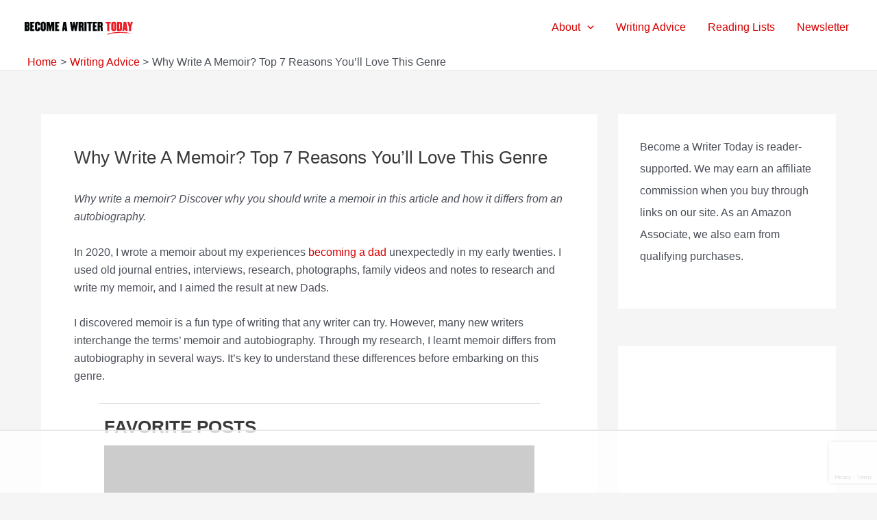

--- FILE ---
content_type: text/html; charset=utf-8
request_url: https://www.google.com/recaptcha/api2/anchor?ar=1&k=6LdkIV0UAAAAABtNVAAP99TC6f_18LiETnPK6ziX&co=aHR0cHM6Ly9iZWNvbWVhd3JpdGVydG9kYXkuY29tOjQ0Mw..&hl=en&v=PoyoqOPhxBO7pBk68S4YbpHZ&size=invisible&anchor-ms=20000&execute-ms=30000&cb=c80lh0m68b7s
body_size: 48944
content:
<!DOCTYPE HTML><html dir="ltr" lang="en"><head><meta http-equiv="Content-Type" content="text/html; charset=UTF-8">
<meta http-equiv="X-UA-Compatible" content="IE=edge">
<title>reCAPTCHA</title>
<style type="text/css">
/* cyrillic-ext */
@font-face {
  font-family: 'Roboto';
  font-style: normal;
  font-weight: 400;
  font-stretch: 100%;
  src: url(//fonts.gstatic.com/s/roboto/v48/KFO7CnqEu92Fr1ME7kSn66aGLdTylUAMa3GUBHMdazTgWw.woff2) format('woff2');
  unicode-range: U+0460-052F, U+1C80-1C8A, U+20B4, U+2DE0-2DFF, U+A640-A69F, U+FE2E-FE2F;
}
/* cyrillic */
@font-face {
  font-family: 'Roboto';
  font-style: normal;
  font-weight: 400;
  font-stretch: 100%;
  src: url(//fonts.gstatic.com/s/roboto/v48/KFO7CnqEu92Fr1ME7kSn66aGLdTylUAMa3iUBHMdazTgWw.woff2) format('woff2');
  unicode-range: U+0301, U+0400-045F, U+0490-0491, U+04B0-04B1, U+2116;
}
/* greek-ext */
@font-face {
  font-family: 'Roboto';
  font-style: normal;
  font-weight: 400;
  font-stretch: 100%;
  src: url(//fonts.gstatic.com/s/roboto/v48/KFO7CnqEu92Fr1ME7kSn66aGLdTylUAMa3CUBHMdazTgWw.woff2) format('woff2');
  unicode-range: U+1F00-1FFF;
}
/* greek */
@font-face {
  font-family: 'Roboto';
  font-style: normal;
  font-weight: 400;
  font-stretch: 100%;
  src: url(//fonts.gstatic.com/s/roboto/v48/KFO7CnqEu92Fr1ME7kSn66aGLdTylUAMa3-UBHMdazTgWw.woff2) format('woff2');
  unicode-range: U+0370-0377, U+037A-037F, U+0384-038A, U+038C, U+038E-03A1, U+03A3-03FF;
}
/* math */
@font-face {
  font-family: 'Roboto';
  font-style: normal;
  font-weight: 400;
  font-stretch: 100%;
  src: url(//fonts.gstatic.com/s/roboto/v48/KFO7CnqEu92Fr1ME7kSn66aGLdTylUAMawCUBHMdazTgWw.woff2) format('woff2');
  unicode-range: U+0302-0303, U+0305, U+0307-0308, U+0310, U+0312, U+0315, U+031A, U+0326-0327, U+032C, U+032F-0330, U+0332-0333, U+0338, U+033A, U+0346, U+034D, U+0391-03A1, U+03A3-03A9, U+03B1-03C9, U+03D1, U+03D5-03D6, U+03F0-03F1, U+03F4-03F5, U+2016-2017, U+2034-2038, U+203C, U+2040, U+2043, U+2047, U+2050, U+2057, U+205F, U+2070-2071, U+2074-208E, U+2090-209C, U+20D0-20DC, U+20E1, U+20E5-20EF, U+2100-2112, U+2114-2115, U+2117-2121, U+2123-214F, U+2190, U+2192, U+2194-21AE, U+21B0-21E5, U+21F1-21F2, U+21F4-2211, U+2213-2214, U+2216-22FF, U+2308-230B, U+2310, U+2319, U+231C-2321, U+2336-237A, U+237C, U+2395, U+239B-23B7, U+23D0, U+23DC-23E1, U+2474-2475, U+25AF, U+25B3, U+25B7, U+25BD, U+25C1, U+25CA, U+25CC, U+25FB, U+266D-266F, U+27C0-27FF, U+2900-2AFF, U+2B0E-2B11, U+2B30-2B4C, U+2BFE, U+3030, U+FF5B, U+FF5D, U+1D400-1D7FF, U+1EE00-1EEFF;
}
/* symbols */
@font-face {
  font-family: 'Roboto';
  font-style: normal;
  font-weight: 400;
  font-stretch: 100%;
  src: url(//fonts.gstatic.com/s/roboto/v48/KFO7CnqEu92Fr1ME7kSn66aGLdTylUAMaxKUBHMdazTgWw.woff2) format('woff2');
  unicode-range: U+0001-000C, U+000E-001F, U+007F-009F, U+20DD-20E0, U+20E2-20E4, U+2150-218F, U+2190, U+2192, U+2194-2199, U+21AF, U+21E6-21F0, U+21F3, U+2218-2219, U+2299, U+22C4-22C6, U+2300-243F, U+2440-244A, U+2460-24FF, U+25A0-27BF, U+2800-28FF, U+2921-2922, U+2981, U+29BF, U+29EB, U+2B00-2BFF, U+4DC0-4DFF, U+FFF9-FFFB, U+10140-1018E, U+10190-1019C, U+101A0, U+101D0-101FD, U+102E0-102FB, U+10E60-10E7E, U+1D2C0-1D2D3, U+1D2E0-1D37F, U+1F000-1F0FF, U+1F100-1F1AD, U+1F1E6-1F1FF, U+1F30D-1F30F, U+1F315, U+1F31C, U+1F31E, U+1F320-1F32C, U+1F336, U+1F378, U+1F37D, U+1F382, U+1F393-1F39F, U+1F3A7-1F3A8, U+1F3AC-1F3AF, U+1F3C2, U+1F3C4-1F3C6, U+1F3CA-1F3CE, U+1F3D4-1F3E0, U+1F3ED, U+1F3F1-1F3F3, U+1F3F5-1F3F7, U+1F408, U+1F415, U+1F41F, U+1F426, U+1F43F, U+1F441-1F442, U+1F444, U+1F446-1F449, U+1F44C-1F44E, U+1F453, U+1F46A, U+1F47D, U+1F4A3, U+1F4B0, U+1F4B3, U+1F4B9, U+1F4BB, U+1F4BF, U+1F4C8-1F4CB, U+1F4D6, U+1F4DA, U+1F4DF, U+1F4E3-1F4E6, U+1F4EA-1F4ED, U+1F4F7, U+1F4F9-1F4FB, U+1F4FD-1F4FE, U+1F503, U+1F507-1F50B, U+1F50D, U+1F512-1F513, U+1F53E-1F54A, U+1F54F-1F5FA, U+1F610, U+1F650-1F67F, U+1F687, U+1F68D, U+1F691, U+1F694, U+1F698, U+1F6AD, U+1F6B2, U+1F6B9-1F6BA, U+1F6BC, U+1F6C6-1F6CF, U+1F6D3-1F6D7, U+1F6E0-1F6EA, U+1F6F0-1F6F3, U+1F6F7-1F6FC, U+1F700-1F7FF, U+1F800-1F80B, U+1F810-1F847, U+1F850-1F859, U+1F860-1F887, U+1F890-1F8AD, U+1F8B0-1F8BB, U+1F8C0-1F8C1, U+1F900-1F90B, U+1F93B, U+1F946, U+1F984, U+1F996, U+1F9E9, U+1FA00-1FA6F, U+1FA70-1FA7C, U+1FA80-1FA89, U+1FA8F-1FAC6, U+1FACE-1FADC, U+1FADF-1FAE9, U+1FAF0-1FAF8, U+1FB00-1FBFF;
}
/* vietnamese */
@font-face {
  font-family: 'Roboto';
  font-style: normal;
  font-weight: 400;
  font-stretch: 100%;
  src: url(//fonts.gstatic.com/s/roboto/v48/KFO7CnqEu92Fr1ME7kSn66aGLdTylUAMa3OUBHMdazTgWw.woff2) format('woff2');
  unicode-range: U+0102-0103, U+0110-0111, U+0128-0129, U+0168-0169, U+01A0-01A1, U+01AF-01B0, U+0300-0301, U+0303-0304, U+0308-0309, U+0323, U+0329, U+1EA0-1EF9, U+20AB;
}
/* latin-ext */
@font-face {
  font-family: 'Roboto';
  font-style: normal;
  font-weight: 400;
  font-stretch: 100%;
  src: url(//fonts.gstatic.com/s/roboto/v48/KFO7CnqEu92Fr1ME7kSn66aGLdTylUAMa3KUBHMdazTgWw.woff2) format('woff2');
  unicode-range: U+0100-02BA, U+02BD-02C5, U+02C7-02CC, U+02CE-02D7, U+02DD-02FF, U+0304, U+0308, U+0329, U+1D00-1DBF, U+1E00-1E9F, U+1EF2-1EFF, U+2020, U+20A0-20AB, U+20AD-20C0, U+2113, U+2C60-2C7F, U+A720-A7FF;
}
/* latin */
@font-face {
  font-family: 'Roboto';
  font-style: normal;
  font-weight: 400;
  font-stretch: 100%;
  src: url(//fonts.gstatic.com/s/roboto/v48/KFO7CnqEu92Fr1ME7kSn66aGLdTylUAMa3yUBHMdazQ.woff2) format('woff2');
  unicode-range: U+0000-00FF, U+0131, U+0152-0153, U+02BB-02BC, U+02C6, U+02DA, U+02DC, U+0304, U+0308, U+0329, U+2000-206F, U+20AC, U+2122, U+2191, U+2193, U+2212, U+2215, U+FEFF, U+FFFD;
}
/* cyrillic-ext */
@font-face {
  font-family: 'Roboto';
  font-style: normal;
  font-weight: 500;
  font-stretch: 100%;
  src: url(//fonts.gstatic.com/s/roboto/v48/KFO7CnqEu92Fr1ME7kSn66aGLdTylUAMa3GUBHMdazTgWw.woff2) format('woff2');
  unicode-range: U+0460-052F, U+1C80-1C8A, U+20B4, U+2DE0-2DFF, U+A640-A69F, U+FE2E-FE2F;
}
/* cyrillic */
@font-face {
  font-family: 'Roboto';
  font-style: normal;
  font-weight: 500;
  font-stretch: 100%;
  src: url(//fonts.gstatic.com/s/roboto/v48/KFO7CnqEu92Fr1ME7kSn66aGLdTylUAMa3iUBHMdazTgWw.woff2) format('woff2');
  unicode-range: U+0301, U+0400-045F, U+0490-0491, U+04B0-04B1, U+2116;
}
/* greek-ext */
@font-face {
  font-family: 'Roboto';
  font-style: normal;
  font-weight: 500;
  font-stretch: 100%;
  src: url(//fonts.gstatic.com/s/roboto/v48/KFO7CnqEu92Fr1ME7kSn66aGLdTylUAMa3CUBHMdazTgWw.woff2) format('woff2');
  unicode-range: U+1F00-1FFF;
}
/* greek */
@font-face {
  font-family: 'Roboto';
  font-style: normal;
  font-weight: 500;
  font-stretch: 100%;
  src: url(//fonts.gstatic.com/s/roboto/v48/KFO7CnqEu92Fr1ME7kSn66aGLdTylUAMa3-UBHMdazTgWw.woff2) format('woff2');
  unicode-range: U+0370-0377, U+037A-037F, U+0384-038A, U+038C, U+038E-03A1, U+03A3-03FF;
}
/* math */
@font-face {
  font-family: 'Roboto';
  font-style: normal;
  font-weight: 500;
  font-stretch: 100%;
  src: url(//fonts.gstatic.com/s/roboto/v48/KFO7CnqEu92Fr1ME7kSn66aGLdTylUAMawCUBHMdazTgWw.woff2) format('woff2');
  unicode-range: U+0302-0303, U+0305, U+0307-0308, U+0310, U+0312, U+0315, U+031A, U+0326-0327, U+032C, U+032F-0330, U+0332-0333, U+0338, U+033A, U+0346, U+034D, U+0391-03A1, U+03A3-03A9, U+03B1-03C9, U+03D1, U+03D5-03D6, U+03F0-03F1, U+03F4-03F5, U+2016-2017, U+2034-2038, U+203C, U+2040, U+2043, U+2047, U+2050, U+2057, U+205F, U+2070-2071, U+2074-208E, U+2090-209C, U+20D0-20DC, U+20E1, U+20E5-20EF, U+2100-2112, U+2114-2115, U+2117-2121, U+2123-214F, U+2190, U+2192, U+2194-21AE, U+21B0-21E5, U+21F1-21F2, U+21F4-2211, U+2213-2214, U+2216-22FF, U+2308-230B, U+2310, U+2319, U+231C-2321, U+2336-237A, U+237C, U+2395, U+239B-23B7, U+23D0, U+23DC-23E1, U+2474-2475, U+25AF, U+25B3, U+25B7, U+25BD, U+25C1, U+25CA, U+25CC, U+25FB, U+266D-266F, U+27C0-27FF, U+2900-2AFF, U+2B0E-2B11, U+2B30-2B4C, U+2BFE, U+3030, U+FF5B, U+FF5D, U+1D400-1D7FF, U+1EE00-1EEFF;
}
/* symbols */
@font-face {
  font-family: 'Roboto';
  font-style: normal;
  font-weight: 500;
  font-stretch: 100%;
  src: url(//fonts.gstatic.com/s/roboto/v48/KFO7CnqEu92Fr1ME7kSn66aGLdTylUAMaxKUBHMdazTgWw.woff2) format('woff2');
  unicode-range: U+0001-000C, U+000E-001F, U+007F-009F, U+20DD-20E0, U+20E2-20E4, U+2150-218F, U+2190, U+2192, U+2194-2199, U+21AF, U+21E6-21F0, U+21F3, U+2218-2219, U+2299, U+22C4-22C6, U+2300-243F, U+2440-244A, U+2460-24FF, U+25A0-27BF, U+2800-28FF, U+2921-2922, U+2981, U+29BF, U+29EB, U+2B00-2BFF, U+4DC0-4DFF, U+FFF9-FFFB, U+10140-1018E, U+10190-1019C, U+101A0, U+101D0-101FD, U+102E0-102FB, U+10E60-10E7E, U+1D2C0-1D2D3, U+1D2E0-1D37F, U+1F000-1F0FF, U+1F100-1F1AD, U+1F1E6-1F1FF, U+1F30D-1F30F, U+1F315, U+1F31C, U+1F31E, U+1F320-1F32C, U+1F336, U+1F378, U+1F37D, U+1F382, U+1F393-1F39F, U+1F3A7-1F3A8, U+1F3AC-1F3AF, U+1F3C2, U+1F3C4-1F3C6, U+1F3CA-1F3CE, U+1F3D4-1F3E0, U+1F3ED, U+1F3F1-1F3F3, U+1F3F5-1F3F7, U+1F408, U+1F415, U+1F41F, U+1F426, U+1F43F, U+1F441-1F442, U+1F444, U+1F446-1F449, U+1F44C-1F44E, U+1F453, U+1F46A, U+1F47D, U+1F4A3, U+1F4B0, U+1F4B3, U+1F4B9, U+1F4BB, U+1F4BF, U+1F4C8-1F4CB, U+1F4D6, U+1F4DA, U+1F4DF, U+1F4E3-1F4E6, U+1F4EA-1F4ED, U+1F4F7, U+1F4F9-1F4FB, U+1F4FD-1F4FE, U+1F503, U+1F507-1F50B, U+1F50D, U+1F512-1F513, U+1F53E-1F54A, U+1F54F-1F5FA, U+1F610, U+1F650-1F67F, U+1F687, U+1F68D, U+1F691, U+1F694, U+1F698, U+1F6AD, U+1F6B2, U+1F6B9-1F6BA, U+1F6BC, U+1F6C6-1F6CF, U+1F6D3-1F6D7, U+1F6E0-1F6EA, U+1F6F0-1F6F3, U+1F6F7-1F6FC, U+1F700-1F7FF, U+1F800-1F80B, U+1F810-1F847, U+1F850-1F859, U+1F860-1F887, U+1F890-1F8AD, U+1F8B0-1F8BB, U+1F8C0-1F8C1, U+1F900-1F90B, U+1F93B, U+1F946, U+1F984, U+1F996, U+1F9E9, U+1FA00-1FA6F, U+1FA70-1FA7C, U+1FA80-1FA89, U+1FA8F-1FAC6, U+1FACE-1FADC, U+1FADF-1FAE9, U+1FAF0-1FAF8, U+1FB00-1FBFF;
}
/* vietnamese */
@font-face {
  font-family: 'Roboto';
  font-style: normal;
  font-weight: 500;
  font-stretch: 100%;
  src: url(//fonts.gstatic.com/s/roboto/v48/KFO7CnqEu92Fr1ME7kSn66aGLdTylUAMa3OUBHMdazTgWw.woff2) format('woff2');
  unicode-range: U+0102-0103, U+0110-0111, U+0128-0129, U+0168-0169, U+01A0-01A1, U+01AF-01B0, U+0300-0301, U+0303-0304, U+0308-0309, U+0323, U+0329, U+1EA0-1EF9, U+20AB;
}
/* latin-ext */
@font-face {
  font-family: 'Roboto';
  font-style: normal;
  font-weight: 500;
  font-stretch: 100%;
  src: url(//fonts.gstatic.com/s/roboto/v48/KFO7CnqEu92Fr1ME7kSn66aGLdTylUAMa3KUBHMdazTgWw.woff2) format('woff2');
  unicode-range: U+0100-02BA, U+02BD-02C5, U+02C7-02CC, U+02CE-02D7, U+02DD-02FF, U+0304, U+0308, U+0329, U+1D00-1DBF, U+1E00-1E9F, U+1EF2-1EFF, U+2020, U+20A0-20AB, U+20AD-20C0, U+2113, U+2C60-2C7F, U+A720-A7FF;
}
/* latin */
@font-face {
  font-family: 'Roboto';
  font-style: normal;
  font-weight: 500;
  font-stretch: 100%;
  src: url(//fonts.gstatic.com/s/roboto/v48/KFO7CnqEu92Fr1ME7kSn66aGLdTylUAMa3yUBHMdazQ.woff2) format('woff2');
  unicode-range: U+0000-00FF, U+0131, U+0152-0153, U+02BB-02BC, U+02C6, U+02DA, U+02DC, U+0304, U+0308, U+0329, U+2000-206F, U+20AC, U+2122, U+2191, U+2193, U+2212, U+2215, U+FEFF, U+FFFD;
}
/* cyrillic-ext */
@font-face {
  font-family: 'Roboto';
  font-style: normal;
  font-weight: 900;
  font-stretch: 100%;
  src: url(//fonts.gstatic.com/s/roboto/v48/KFO7CnqEu92Fr1ME7kSn66aGLdTylUAMa3GUBHMdazTgWw.woff2) format('woff2');
  unicode-range: U+0460-052F, U+1C80-1C8A, U+20B4, U+2DE0-2DFF, U+A640-A69F, U+FE2E-FE2F;
}
/* cyrillic */
@font-face {
  font-family: 'Roboto';
  font-style: normal;
  font-weight: 900;
  font-stretch: 100%;
  src: url(//fonts.gstatic.com/s/roboto/v48/KFO7CnqEu92Fr1ME7kSn66aGLdTylUAMa3iUBHMdazTgWw.woff2) format('woff2');
  unicode-range: U+0301, U+0400-045F, U+0490-0491, U+04B0-04B1, U+2116;
}
/* greek-ext */
@font-face {
  font-family: 'Roboto';
  font-style: normal;
  font-weight: 900;
  font-stretch: 100%;
  src: url(//fonts.gstatic.com/s/roboto/v48/KFO7CnqEu92Fr1ME7kSn66aGLdTylUAMa3CUBHMdazTgWw.woff2) format('woff2');
  unicode-range: U+1F00-1FFF;
}
/* greek */
@font-face {
  font-family: 'Roboto';
  font-style: normal;
  font-weight: 900;
  font-stretch: 100%;
  src: url(//fonts.gstatic.com/s/roboto/v48/KFO7CnqEu92Fr1ME7kSn66aGLdTylUAMa3-UBHMdazTgWw.woff2) format('woff2');
  unicode-range: U+0370-0377, U+037A-037F, U+0384-038A, U+038C, U+038E-03A1, U+03A3-03FF;
}
/* math */
@font-face {
  font-family: 'Roboto';
  font-style: normal;
  font-weight: 900;
  font-stretch: 100%;
  src: url(//fonts.gstatic.com/s/roboto/v48/KFO7CnqEu92Fr1ME7kSn66aGLdTylUAMawCUBHMdazTgWw.woff2) format('woff2');
  unicode-range: U+0302-0303, U+0305, U+0307-0308, U+0310, U+0312, U+0315, U+031A, U+0326-0327, U+032C, U+032F-0330, U+0332-0333, U+0338, U+033A, U+0346, U+034D, U+0391-03A1, U+03A3-03A9, U+03B1-03C9, U+03D1, U+03D5-03D6, U+03F0-03F1, U+03F4-03F5, U+2016-2017, U+2034-2038, U+203C, U+2040, U+2043, U+2047, U+2050, U+2057, U+205F, U+2070-2071, U+2074-208E, U+2090-209C, U+20D0-20DC, U+20E1, U+20E5-20EF, U+2100-2112, U+2114-2115, U+2117-2121, U+2123-214F, U+2190, U+2192, U+2194-21AE, U+21B0-21E5, U+21F1-21F2, U+21F4-2211, U+2213-2214, U+2216-22FF, U+2308-230B, U+2310, U+2319, U+231C-2321, U+2336-237A, U+237C, U+2395, U+239B-23B7, U+23D0, U+23DC-23E1, U+2474-2475, U+25AF, U+25B3, U+25B7, U+25BD, U+25C1, U+25CA, U+25CC, U+25FB, U+266D-266F, U+27C0-27FF, U+2900-2AFF, U+2B0E-2B11, U+2B30-2B4C, U+2BFE, U+3030, U+FF5B, U+FF5D, U+1D400-1D7FF, U+1EE00-1EEFF;
}
/* symbols */
@font-face {
  font-family: 'Roboto';
  font-style: normal;
  font-weight: 900;
  font-stretch: 100%;
  src: url(//fonts.gstatic.com/s/roboto/v48/KFO7CnqEu92Fr1ME7kSn66aGLdTylUAMaxKUBHMdazTgWw.woff2) format('woff2');
  unicode-range: U+0001-000C, U+000E-001F, U+007F-009F, U+20DD-20E0, U+20E2-20E4, U+2150-218F, U+2190, U+2192, U+2194-2199, U+21AF, U+21E6-21F0, U+21F3, U+2218-2219, U+2299, U+22C4-22C6, U+2300-243F, U+2440-244A, U+2460-24FF, U+25A0-27BF, U+2800-28FF, U+2921-2922, U+2981, U+29BF, U+29EB, U+2B00-2BFF, U+4DC0-4DFF, U+FFF9-FFFB, U+10140-1018E, U+10190-1019C, U+101A0, U+101D0-101FD, U+102E0-102FB, U+10E60-10E7E, U+1D2C0-1D2D3, U+1D2E0-1D37F, U+1F000-1F0FF, U+1F100-1F1AD, U+1F1E6-1F1FF, U+1F30D-1F30F, U+1F315, U+1F31C, U+1F31E, U+1F320-1F32C, U+1F336, U+1F378, U+1F37D, U+1F382, U+1F393-1F39F, U+1F3A7-1F3A8, U+1F3AC-1F3AF, U+1F3C2, U+1F3C4-1F3C6, U+1F3CA-1F3CE, U+1F3D4-1F3E0, U+1F3ED, U+1F3F1-1F3F3, U+1F3F5-1F3F7, U+1F408, U+1F415, U+1F41F, U+1F426, U+1F43F, U+1F441-1F442, U+1F444, U+1F446-1F449, U+1F44C-1F44E, U+1F453, U+1F46A, U+1F47D, U+1F4A3, U+1F4B0, U+1F4B3, U+1F4B9, U+1F4BB, U+1F4BF, U+1F4C8-1F4CB, U+1F4D6, U+1F4DA, U+1F4DF, U+1F4E3-1F4E6, U+1F4EA-1F4ED, U+1F4F7, U+1F4F9-1F4FB, U+1F4FD-1F4FE, U+1F503, U+1F507-1F50B, U+1F50D, U+1F512-1F513, U+1F53E-1F54A, U+1F54F-1F5FA, U+1F610, U+1F650-1F67F, U+1F687, U+1F68D, U+1F691, U+1F694, U+1F698, U+1F6AD, U+1F6B2, U+1F6B9-1F6BA, U+1F6BC, U+1F6C6-1F6CF, U+1F6D3-1F6D7, U+1F6E0-1F6EA, U+1F6F0-1F6F3, U+1F6F7-1F6FC, U+1F700-1F7FF, U+1F800-1F80B, U+1F810-1F847, U+1F850-1F859, U+1F860-1F887, U+1F890-1F8AD, U+1F8B0-1F8BB, U+1F8C0-1F8C1, U+1F900-1F90B, U+1F93B, U+1F946, U+1F984, U+1F996, U+1F9E9, U+1FA00-1FA6F, U+1FA70-1FA7C, U+1FA80-1FA89, U+1FA8F-1FAC6, U+1FACE-1FADC, U+1FADF-1FAE9, U+1FAF0-1FAF8, U+1FB00-1FBFF;
}
/* vietnamese */
@font-face {
  font-family: 'Roboto';
  font-style: normal;
  font-weight: 900;
  font-stretch: 100%;
  src: url(//fonts.gstatic.com/s/roboto/v48/KFO7CnqEu92Fr1ME7kSn66aGLdTylUAMa3OUBHMdazTgWw.woff2) format('woff2');
  unicode-range: U+0102-0103, U+0110-0111, U+0128-0129, U+0168-0169, U+01A0-01A1, U+01AF-01B0, U+0300-0301, U+0303-0304, U+0308-0309, U+0323, U+0329, U+1EA0-1EF9, U+20AB;
}
/* latin-ext */
@font-face {
  font-family: 'Roboto';
  font-style: normal;
  font-weight: 900;
  font-stretch: 100%;
  src: url(//fonts.gstatic.com/s/roboto/v48/KFO7CnqEu92Fr1ME7kSn66aGLdTylUAMa3KUBHMdazTgWw.woff2) format('woff2');
  unicode-range: U+0100-02BA, U+02BD-02C5, U+02C7-02CC, U+02CE-02D7, U+02DD-02FF, U+0304, U+0308, U+0329, U+1D00-1DBF, U+1E00-1E9F, U+1EF2-1EFF, U+2020, U+20A0-20AB, U+20AD-20C0, U+2113, U+2C60-2C7F, U+A720-A7FF;
}
/* latin */
@font-face {
  font-family: 'Roboto';
  font-style: normal;
  font-weight: 900;
  font-stretch: 100%;
  src: url(//fonts.gstatic.com/s/roboto/v48/KFO7CnqEu92Fr1ME7kSn66aGLdTylUAMa3yUBHMdazQ.woff2) format('woff2');
  unicode-range: U+0000-00FF, U+0131, U+0152-0153, U+02BB-02BC, U+02C6, U+02DA, U+02DC, U+0304, U+0308, U+0329, U+2000-206F, U+20AC, U+2122, U+2191, U+2193, U+2212, U+2215, U+FEFF, U+FFFD;
}

</style>
<link rel="stylesheet" type="text/css" href="https://www.gstatic.com/recaptcha/releases/PoyoqOPhxBO7pBk68S4YbpHZ/styles__ltr.css">
<script nonce="k7WnuarSOp_WEo_PC6a1gA" type="text/javascript">window['__recaptcha_api'] = 'https://www.google.com/recaptcha/api2/';</script>
<script type="text/javascript" src="https://www.gstatic.com/recaptcha/releases/PoyoqOPhxBO7pBk68S4YbpHZ/recaptcha__en.js" nonce="k7WnuarSOp_WEo_PC6a1gA">
      
    </script></head>
<body><div id="rc-anchor-alert" class="rc-anchor-alert"></div>
<input type="hidden" id="recaptcha-token" value="[base64]">
<script type="text/javascript" nonce="k7WnuarSOp_WEo_PC6a1gA">
      recaptcha.anchor.Main.init("[\x22ainput\x22,[\x22bgdata\x22,\x22\x22,\[base64]/[base64]/MjU1Ong/[base64]/[base64]/[base64]/[base64]/[base64]/[base64]/[base64]/[base64]/[base64]/[base64]/[base64]/[base64]/[base64]/[base64]/[base64]\\u003d\x22,\[base64]\\u003d\\u003d\x22,\[base64]/[base64]/CvE/Cq8KGw47CgsO9WcOnw7gYwovCiMK/IkQ1UzIrCcKXwqXCoGvDnlTCoBEswo0EwpLClsOoOMKFGAHDlUULb8OeworCtUxTVGktwoHChQh3w5JkUW3DgwzCnXEPM8Kaw4HDocKNw7o5O0rDoMOBwovCuMO/AsOfQMO/f8Kdw43DkFTDnirDscOxG8KALA3CgDl2IMOxwp8jEMO0woEsE8KKw5pOwpBoEsOuwqDDnMK5STcQw5DDlsKvCg3Dh1XCg8OOETXDtxhWLUljw7nCnX/DtCTDuTknR1/[base64]/Cp13CvF3DlsOPw4UKRcKAVMKDJGXCihcfw7HClcO8wrBCw5/DjcKewpbDilEeGMOkwqLCm8KOw4N/VcOWTW3ChsORBzzDm8KoYcKmV35uRHNuw4AgV1hwUsOtbcKLw6bCoMKBw7IVQcK2ZcKgHRlRNMKCw6/Dt0XDn2fCsGnCoEpuBsKERMOQw4BXw6Anwq1lMR3Ch8KueDPDncKkRcKKw51Bw5xzGcKAw5TCoMOOwoLDnw/DkcKCw4HCv8KofEPCpmg5fsO3wonDhMK5wo5rBzkTPxLCjyd+woPCqng/w53CjsOvw6LCssOlwofDhUfDjsOCw6DDqlLCtUDCgMK9NBJZwoFZUWTCmMOKw5bCvnrDlEXDtMOBPhBNwp0sw4I9ZA9UWlwfXgB1CsKpNMOTLsKZwqHCkRfCs8Ouw6JQSBVbNF7CqFgKw4/Cq8OGw57CvltTwoTDrB5jw5DCtypsw7I/[base64]/B0kHVMKfP8OxCgJdwoDCtlFAUCFOQ8K9wrjDhCYcwpoow5FNImbDsErCvcOEOMKLwqHDnsOZwoHChsObLDfCjMKbdT/CuMOpwodswqrDqcKswpl1SsOMwqt2wpsSwp3DjH0vw4Z5Q8OVwoQNHcOFw4jCsMOuw64BwpDCh8OidsKiw6luwrvCtQELCMOaw40Yw7PCpWjCiUzDkxs5wpl2bVbCunrDmzYKw63ChMOJcwpMw5tsE2rCh8OEw4XCgVvDjgPDgG3CmMOnwodiw7A0w5/DtXDCgcKqRMKfwo8QVi5Gw60yw6NjCkgIesK4w50Bw7/DvCJkwoXCh1rDhlnDuTc4woPCoMOnwqrCswEjw5d5w7ZAScKfw7jClcKBwpLCt8KRL2Eawr7CrMKwQjnDkMK9w7YMw6DDlsK7w61MVmvDu8KMGyXCtcKMwqxYeAtdw5N2PMO1w7TDhsOJJ3w6wpQpXsO0wqVvLTtCw7RNNkPDisKJYQvDlEM7dsOzwpLCpMO6w5/DhMOxw6V+w7XDgsKuwrVqwojCosO2wojCtcKyehY8wpvClsOvw4XCmiQNZFpLw6/[base64]/CpxzCoD3CsxjDqn07w63DhsKgAgAow488ZMOewq4kUcOmbV5VdsOgI8KKTsOYwo7CoknCjm4cIsOYGwzCisKuwpbDhWtOwolPO8OQBsOpw6TDrxBWw4/Dik10w4XCgMKHwoTDhcOUwqLChX/DqiZ1w4DCuzfCkcK2Olgjw5/DhsKFAFPCk8K/[base64]/CnwnCpQnCgg5AwrjDsMKswrRFGk4Jw6HCv3TDlMKJBkINw6tdQ8K6w7kqw7JCw5vDkRDDkU9SwoU6wrcJw6jDvMOGwrfDq8KHw6o9PMKxw6/ClX7Dm8OPVn7CpHHCrMOAIgDCjMO7Y3nChsOQw44cIh8ywojDg0UzfMONWcOlwoTCvTvCu8KTccOXwrvDuCRSAQrCuQXDh8KFwrlawp/Ci8OywqXDrjvDh8Kbw6vCuQsZwrDCuw7Dr8KaAA4KKhjDn8OZdyTDtMOTwoAtw4jCi08Kw5Jpw6vCnBLDosOyw4nChMOwNsO2K8Osc8OcIcOfw6cIT8Otw67Dhm1oQcOJbMKmesKcasOGHwjDucKhwpkVB0TClAXDksOTw6/CjzsBwo1swp3DvDTCqlR7woLDgcK+w7rCj0NVw79ZUMOnE8Ojwr9IYsKJPFgHw57CgAfCicOZwqISFsKMHwgRwo5ywpoOND3Dox4Vw5wgw4x0w5bCvXjCrX9Zw47DkQc5VHfCintswoXDnRXDv1fDkMOyGGcAw4vCiDHDjQrDgcKHw4TCj8Ocw5ZVwoFAMS/[base64]/AMKowrjDhMKJwp7DusKlPsKbw7zCjzVNw7lLwpJUdDvCql/[base64]/DqkZew7MACQDDkwgAB8OkwqfDskxbw53CkcOFZmx1w6zCr8OQw4/DucKAeBtSwrcnwqHCrngRHxHDgTPDpMONwqTCnBNPP8KtOMOTwqLDkXnDqX7Cr8KAfXMjwq8/JkvDlMOed8OVw7DDo1fCq8Klw7V8H15lw6DCgMO5wrEew5jDv2PDtRTDmVtrw7fDrsKHwo3ClMKcw67ClxInw4cKTMKXAUHCuXzDhEkWwoEqeXAcCsKrwq5IH2VAYnDCpibCg8KnZMKqVmPCihw/w4lIw4jCg1YJw744fj/Cp8KjwqN6w5XCmMOjJ3Q4wpXDoMKqw59dJMOawq9ewprDhMO/wrc6w7BTw5jCosO/cB3DgDTCtcOkJWljwpxUDnrCqsKHAcKMw6FAw79Dw4rDusKbw59qwqjCvsOCw7HCv3t5UCnDmcKVwrLDs1Vgw4Rvw6PCl11KwpDCsUvCu8KYw5Nzw4/[base64]/CojnCq8OURMOtLF3ClMKgfsKUw48RfgcZcsK9BMOkw7bCpcKLwrR1eMKHXMOow4RNw4TDqcKdMkzDolcewrJtTVhww6DDsALDtsOLJXpDwolENgnDi8OIwo7CrsOZwojCg8KPwoDDty4SwrTCqk3Ch8O1woIcGh/[base64]/wqwkwoPCv8O5wp0+w57DqcO/w77DtMOObcOQdH/Dr1Z2wpnCpcOAw5J7w6HDnsK+w7otNxbDmsOYw4IkwoJ4wq3CkgNWw6kDwrPDqnxowpR4NkXDnMKsw60TP14mwoHCp8OeHnNtEsKHwohEwogGLBUEScKSwoshbB1mQx1Xwphge8Kfw6QNwoFvw7jDpcOXw5N9AcKiVE/DrsOOw7/ChcKgw5tdKcOKXsOVw6bDhTRGPsKiwqrDmsKCw4ACwqLCnwcke8KHU3kTM8Ohw7sOAMOGfsOVQHjClHZWF8KsUW/DtMO2ECDCgMKfw6TDlsKkRcOawoHDpW/CtsOxw7HDoBPDjXzCkMO1MMK/w4A5RztKwoxWLx4GwpDCscKjw5nDj8KowpvDhsOAwoN+fMOkw53CqMOTw4gTdQvDo34HKFwKw480w7BEwq7CrmbDnmUdMxXDj8OdSGHCjDTDsMK3Hh3CnsKhw6rCo8O5fWxYGVREDsKVw7QMJAHCpFhRwo3DqB9Tw5UFwofDrMO3esKhwpLDvcKFXirDmcOrXcONwqM/woDChsKMDXbDlTwfw4jDkUJZSsK6QGJtw4rCpsOew7nDusKTL17CjRYjDcOHAcKna8OYw6xTBSjDncOZw7vDp8OFwpjClcKLw6A5OcKKwrbDssOVUyDCvcKuX8Ofw6t7wp/Cn8K6wqt/[base64]/[base64]/DvsKzS8KNfsK3V2/CncKad1jDiXYbWsKqX8OZwq06w5lnAzRlwr98w7M+a8O0TMKhwqMpScOAwp7CrsO+OhEawr02w4PDgnBywo/DtcO3IGrDiMOFwpwELMKuT8Omw5fClsOgW8OJEAJcwpotBcOscMKtw5/DgARjwo52GyN0wrrDrMKAcMOPwpMAw7zDj8OZwoLCmQFcMsKybMOyJAPDgnfCqsKKwoLCvMK5wrzDsMOdBnxgwrF7RghlWMO7UCjCh8One8KPVcKIwqXDrjHDtDwtw4VKw5x5w7/DvEFHTcO1w7XDsH1+w5JhIsKfwrDCosOew6hcEMK5ZlpuwrzDvsK8XcKnQcK5CsKswp8Tw4DDkHQMwoJzEjQDw4vDqcOZwrjCgnR3X8Ofw7bCt8KQO8OtK8O9Wn4TwqdOw4TCqMK/w4zCtsOaBsOawrp1woQgS8OhwprCoVtjM8OCAsOKwoh6LVjDrFfDn3vDpmLDicKxw5RQw6jDkcO8w58RNDzCuw/DvBpxw58McGPDjQjCvsK5w75TCEA0w7vCssKuw4HCrMKrOBwtw4wlwp57Kh9JTcKtCyjDr8O4wqzCm8KKwoXCkcKHwqzCgGjCssOsDXHCqy43RXkDwqTClsKGKsKeW8OzazzCs8KKw7ceH8KrFWlxW8KYEcK8aCLCnG/DjMOhwqbDgsOvccOAwoLDvsKWw6vDg2YBw7Icw5obM2kuewREwqLCkXDChyDCiwzDpyjDlmTDtRvDnsOQw5oYKEnCgHdwB8O2w4UKwoLDqsKCwr8+w7hKOMOOJsKowoBJWcKWwoDDp8Oqw7VPw4wpwqoSwrwSKcO9wrQXTRfDtgQ1wo7Du1/DmcOhwrFpHlfCgyliwohkwrM0I8Osc8Kmwo0Pw55cw5d1woVQXWTDrDTCr3DDv1dew77Dq8KQX8OGwovDrsKwwr/[base64]/Dp8OZBcK/bMKLC8OdwoEjwqELWk8fLmpVwppSw5gvw7o1SADDksKOU8OIw5BAwqnCt8K6wqnClk9TwoTCrcKTIMKmwqXCucK0B1fCtVjCssKKwr7DsMOQRcOmBSrCl8KbwpvDuiDCsMOsdz7CjcKNbmE5w68Vw4PDhzPDvELDk8Kaw6wyPwDDml/Du8KCYMO+X8K2bcOVP3PDtDgzw4FZOsObJRBVewsDwqjCqsKYDE3DusOuw4PDtMO0QH8ZcDHDvsOGXcODRQ0vKGd4wr3CqBtqw6rDisOGLwkww6jCl8KSwr9hw7Mgw5HCimo3w64eHicVw7TDo8Knw5bCtnnDv0xySsKde8Opwp7DgMOFw4cBJydHXAk/[base64]/[base64]/Cmy3DvTnDgMO1wpd1wqPCs8OBwp9Dwq9VwocfwpwWw4fDtcOUUE/Dm23CrjzCj8KRYcOlWcOGOsOeasKFC8KIAlt1Th/[base64]/wrJIM8OjKMO5wrY2cMOTwqnCkcKtUhzCrizDphwdw7ZSVWlIEzbDj3HCvMOwDwFOw5QSwo9tw7bDpcK0w6QPBsKCw4d8wroBw6nCkh/Dvy/CscK1w7XDk3DCgMOZw47Duy3ChcKwcMKDKx7Ctx/Co2DCu8OgBF9bwpXDicOuw6QcC1B6wpTCqHLDmsK+JmbDocOAwrPDpMKewpfDncKjwotHw7jCumvCqX7DvFLDuMO9PVDCkcO+NMOeFsKlJURnw4PCtW3DsgkDw6DCscOiwr17bcKhZQB+AMO2w7EGwqPCvsO9DcKWOzoiwq/DuU3CqFY6CGPDjcOawrJyw4EWwp/DmHfCq8ONfsORwrwMb8OiHsKEw5HDv3MTZ8OEUWzCmw3Crx8+QcKow4LCqmMwUMKgwrtQBMO3bjbCksKrEsKnF8OkP2LCisOoCMO4JXBTbVTDvMOPBMKywqlfNURQw4UNdMKvw4LDu8OIM8KkwqR7RE3DoGbCtUwXAsK3LsOfw6XCsCfDtMKkFMObQl/[base64]/Crks7wqZ9TcKyC8O5w5DDgcO0wrVTJsOXwrYWJsKQbwhZw63CtsOgwo3DjDM4VmU0TMKmw5zDuTtYw45HU8O3wq5LQsKow6/DkmZNwp4kwq16w50zwpDCrnHDkMK6GVvCrkHDu8KBN0fCpMOsVRPCvMO0XEERwo/Ck3bDvcKUdMKwREDCosKCwrzDksKDwrrCp38LbSVFU8KPS05HwrA+IcOCwrw8MlxLw5XDuzIOImJSw7HDhMO6OcO9w7BDw6t2w4diwo3DnX5FHjdSegh1A0nCuMOtQg4TLVTDpF/DlxnDmcKPPVtXA0AyRcK4woLDjGhAOBk6w4LClcOIB8Odw40iV8OjHXgdMlHCoMKDBTfChRtDYsKOw4LCt8KkO8K7AcOQDwPDs8OYwp7DgQLDvn88ScKjwqTDk8KPw7Bdw45aw5XCm2/DnTVwNMOfwqHCj8KuAApjUMKSwrxMwrbDkA/CvsKrYEwOw7Aww6c/VsKEcF83JcO3DsOSw5/CtDVSwp9iwqfDj0gRwq8hw4PDhcOucsKfwq3CtyB+w5EWPxIawrbDhcKXw4bDvMKlcW7DoHvCv8KJSDoWAyLClsKiHcKFShs3ZzRvJiDCp8OpJG4HE1VtwoTDtSLDpsK7wo5Cw7vDoW4RwpsrwqR/cUvDqcOBLcO6wqrCmMKFccK6X8OwNjVNFxZPDxpswrbCsEjCkFsjPizCpMKtIkfDuMKHe0nCrwE+F8KySBDDpMK/[base64]/[base64]/OiFZw5UgWk0mwpvCjcOMLDPDm8KkEcOJwqwlwr5recO/wq/DhMKTesOTXALDrsKTDyFpUEHCjwcWw682wqHDrMK6SsKaasK4wr1swrEJJnVTWCbDrsO/wofDisKEQmZjEcOUSRwGwpptG18iRsO3acKUJkjCj2PCkytBw67CnTDDsl/CqHBPwpoPUSNFBMKvXcOxPglCfT9FMsK4wofDnw7Ck8OBwpHDuSjDtMKCwpcxXEXCocK/VcOxfHVTwol2wpLCh8KYwp3CvcOvw6ZSXMOew4BcecOjDlJjW33CqG3CqAfDqsKcwqLDtcK/wonCkjhDPMORZgjDsMKLwot5PzTDvlXDu23DtsK/wqDDkcOZw6xID0/CthHCpX9nFcK8wozDqDbChHXCsWc1KsOtwrQMcycGb8KpwpgSw63Cj8OPw4cuwr/DjyAhwqfCrA3CjcKZwrVWPUrCoynDvH/CvxLCuMOYwrV5woPCpG1TNcK8UyXDjyhyGx/CrCzDoMOZw4rCucOVwpbDuTnCkHs8WcOiwoDCq8KteMKGw591wonDncK3woJ7wrI4w4V8KsObwrFreMO3w7EOw5dKQsKxw7ZLw4jDkhF1w5rDosK1VUnCtiZGHR3CksOAW8OQw6HCncOlwo03L3rDp8KSw6vCmsKiXcKQMELCq19gw41Jw7LCpsK/worDp8KIdsKcw4opwqQBwqbDusOHP1dvXm5UwqtqwogvwoTCi8Knw6/DpC7DrjPDrcK6Ly/ChcKMY8OlYcKfTMKWPyHDm8OuwoAnwpTCq0RFPC/CvMKmw7sRU8KxNmbCjhvDskkxwpxZUy5WwpEJb8OQKiXCsxXDk8K8w7dzw4UYw5HCjUzDn8OzwpBawq5Rwo5NwoY3QxTCscKiwoAbKMK/RcOAw51pRUdYax4fK8KFw6Z8w6/Dg01UwpvDpUc/XsKHIMKKUsKaI8K4w5ZJBMOMw4I0wqnDmg4ZwoUbFcKMwqo3DDhawpEWL2rClUVbwpxPEsOaw6/CssKuIGVFwrt3PQXCjC3DrsKywoECwodOw7XDqwfCi8KRwoLCuMOgeydcw73CqBvDosK1ZRbCnsOmNMOtw5jCiATCoMKGAsObODvDvWtOwqrDqMORTsOVwoTCjMOcw7HDjjk9w6jCsjkzwptewrpGwpXCg8OMLGrDnF1lWHU4ZyVWYsO2wpcUK8OEw55fw6/DjcKhHcOlwrVqCh4Hw6dYKBZPw4ADNMOSGiQMw6bDlcKxwrgsTsObZcO8w6nCnsKowoFEwoHDpcKMOsK6wp/Dg2fCsioVLcOLHxjDuV3Crk4ETFzDp8ONwqcMwplNesO+ZxXCqcOVw5HDpMOOS2vDqcO3wqcBwqApJQBPQsOZJBdZwp7DvsKiShMeflJjE8KLZsO+JA/CiTxsQ8KWNsK4dUsZwr/DtMKhSMKHw6VNZB3DlmdhPHfDgMKKwr3DhQnCh1rCoX/DvsKuSi1YDcKKdR4ywrYVw6PDosOFNcKRacKue34Nwo3Cs01VO8OPw7rDgcKBDsKXwo3ClcOTZS4bfcO9QcOHwrXCkSnDqsKzSDLDrsO0RXrDnsO/[base64]/DuH3DiwLDtG9Fw7ECa8KHwrnDkTl4wodcw5Q3acO9wroVPyvCvQ/DhcKYw41AIMOMwpRww5F8w7pow5Fbw6Jrw4XCssOKOGPCjyFbw5gWw6LDuXnDuQpew75FwrlIw74IwpzDiQsIR8KRXcOaw43CqcK3w6tOwoHDlcOHwonDslt1wr4Kw4PDqSHCtl/Dv1rCplLCpsOAw5DChsO8a3xdwrEHwq3DrRLCgsKAwpTCiRxGBW/DvsOqZFIHQMKgNQRUwqTDnj3CtsKfMyjCg8OEK8KKwo3CiMKxwpTDm8KUwrHDl2hSwot8OcKSw4xGwpJVwqnDoVrCisOaWBjChMO3L37DrcOCVmxeE8KLFMKxwrnDv8Ojw7HDmB0UFXbCssKAw7liw4jDk1zCpcOtw6vCvcOiw7UUw4XDo8KXdzDDmQAAHj/DpHJ+w5pFZ0jDvizDvMKcemLCp8KtwotEcw50WMOzI8Kbw7vDr8K9wpXDolUvQGHCnsOeAsOcw5dzTiHCm8OBwpjDrRc2Ww7DqcOYZMKGwqjCvwRswpNiwq/CkMOuRMOyw67CoXDCqyRFw5rDnRxRwrnCh8KswqfCo8KwXMO9wrrCikTCp3DCujJiw5/DlFzCi8K4JCQqbMO2w7nDmAI6ZhnDn8OhT8K4wo/DuXfDjcO3JcKHCiZDFsOfCMOgPyI2G8KPJ8OPwpPDm8KEwqHCuFdAw6R4wrzDvMO1AcKCCMKDMMOaBcOKIsK3w6/Dn2HCinHDgGFiAcKiw6fChsK8wobCv8KwOMOhwprDoVMXAxjCvnbDrjNHUsKMw7XDuwjCsWM+MMODwqNtwp9pWQzCrVUzS8K2wqjCrcObw6xaXcKkAcKVw5J7wogvwrfDhMKbwpINHFPCvMK/w4s/wqISKcOLfMKkw43DgCs+YcOqBMKqw67DpMKOST9Cw6bDrzvDlwDCvQ1mGm5mNh/DhcOSPycRwofCjEvCnyLCnMOowobCk8KIcjDCniHChCRzbk7CpHrCvDjCoMOOPQvDuMKMw47Dp2N5w6EOw6vCgDrCqMKUAMOGw6rDpsOMwo/CnydYw67DjS1xw6bCqMOyw5vCkk8xwqTDqV7DvsK9KcKaw4LCuE8Yw79je2XCgsKZwrMDwr54X0BUw5XDvxtSwoV8wrLDiQRzPBJQw40Swo7ClkAnw7Nbw4/[base64]/Dsj/Dp8OLwpN1TsO7XUJDBMK0ccKXQWhhF1nChiHDtcKPwofCmBAJwrRybSMbw5hOw60Lwo7Coz/CkUdHwoBdZTPDhsKOw63CpcOUDnhjVcKbRXEIwpdIUsOMBMK3VsO7wqs/w5zCjMKhw7NMwrwqbsKPwpHDp17DrxZtw5fCrsOOAMKawpFGNFXCjj/[base64]/wp7CpE4ZQ2YSL1/Cg8OKWcKIeh4vw5p1K8OpwqI8UsKMwoUzwqrDq1gfBcKqEGpQGsOnc0zCqSHCnMOZRCfDpjocwpN+Xm8fw6TDrCHCkFZIP2UGw73DtwVBwr9awqpiw55KCMKUw4PDn1TDnMORw6/Dr8OGw7hkPcOawpEGw5ouw5FYbsKHfMO+w6PCgMKAw5fDiD/[base64]/[base64]/[base64]/Ds8OzET1Ow7d0W8OEw6DDjl/[base64]/DkMKlwr1/cgHDisO3wpXDj3bCrcK0w7ltfsKvw5gyLcOMOmPCiSMZw7FrRh/[base64]/DmhbCrcO1ScKdwqIIw7vCqMKMw7FaNsKjGMOswrTCjgBENjPDjwjCoWjDusKxesO2Ligsw7t3J3DDtcKAP8ODw5QrwqUKwq0Rwr3DmcKrwrfDunszLXPDgcOMw6nDtcONwovDky9Ewr5Kw5jDrVLCnMOGO8KdwrHDmsOReMONDn8vU8Kqw4/DuiLClcOIfMKxwopJwrMXw6XDhMORw7LCg3PDmMKiacOpwpfDs8OTdcKPw7t1w7sOw5AxHcK2wo03woEWNgvCtljDpsO2a8O/w6DDqHbDoQB1SVTDgMK/wqvDjMOgw6zDm8O+w57DoiXCqmATwqxqw6XDncK8wr/Du8O+wqzCqw7DpMOfB2NlchFZw4DDgRvDtsKrWsO+DMOFw7bCsMOlTsO5w4TCmFjDncO/YcO1JAbDvVFDwoBwwpUjUsOrwqLCoEglwpByBDB3wqjCqVPDjsKNVsOuwr/Cr3t1eBvDqwBSVGjDqnB8w5w4MMOkw6l2McKGwphOwqIOLcK7AMKJw4bDucKSw4sKIXPCkFjCm3ABVF85wp01worCtMOEw6UyccOxw57CsgfChxrDiVXDg8KowoF5w7bDj8OAcsOhX8KWwrQWwoAWHi7DhMO/wpfCicKNG0TDpsO4wrbDr2pLw6wVw6wDw59RPHVIw5jCmsKAVCJTw6xWewR/[base64]/wpXDi1HDmsOQw7jDn2zDqihMw7gyw5wXwqRrw63Dg8KQw4vDksKXwpADXzEEembCoMOCwroPWMKlbH0Fw5gUw7zDsMKHwpUcw7N4wrHCjsOzw7LCjcOJw5cHDl/[base64]/DmsKyZivChyHDgWQjccKmwrkhw6HDogXCgcKRwoLDkMKoZcOZwrVCwo3DgMONwoJEw5rClMKrT8Okw5EWV8OOVSxew5nCtsKNwqEvEljCoGLCkSI+UHpDw5PCucK8wprCrsKYBMKNw4fDsmY+OsKAwppjwp7CrsOlIg3CjsKQw7XCmQUnw6vCom1dwoE3CcKow7o/KsO3UsKyAsOXJ8OUw63DoDXCl8ORfEARJl7DnsOOZsKUDCt/E0M8w7ZJwrlfc8OCw5keTBV5YcOkQcOPw5HDgSrCksKOwrDCuwPDnhvDj8K5OcOdwq1gW8KGY8KUaDXDisONwq3DqmBYw73CkMKJRWHCp8K7wo3Dgw7DnMK3Vko8w4sZOMO8wqcBw7jDkxPDhTUBWcOhw54tJcOxV0jCtG9ow6rCosKhGsKOwqvCqV/DkcOyFhbCujrCtcOfIMObUMOJwqLDocKBB8OCwq/CjcK3wofDnTnDicO7UHx3XRXChQxbw70+w71rwpLCnkJeNcKWVcOeJcOIwqYEbMOqwrzCpcKJIznDrcK3w485K8KeJVtDwpZDX8OdVSY4VF8Yw5wgXGRLS8OPFMOOScO7wq/DvsO0w7s6w480csOPwqJlUQsWwrLDvkw1OsOde0QpwpzDt8KPw6Nkw4/Cg8KtYcOJw4vDphLDl8OHAcOlw4zDp2LCnw7Ch8O7wpMcwrPDhGfCmcOzXMOxOkzDi8OeD8KQKsO/[base64]/Dpm3DpDhFdW9Awq/DqcO7S8OAw489QcK9woR1VzjCnxXDomp9w6tdw6fCnULCjcK3w5DChTLCnFDCmQ03GsO9bMKYwoEKdVfDj8OzF8KCwpHDjxpxw6TCl8KxWTYnwqopE8Ozw69yw5HDvz3DonfDmCzDmAQ6woNfCj/CkkfDp8Kcw4JReRrDucKbZTAOwpXCgcKUwpnDkiVMYcKiwo9Mw6Q7FsOPNsO/XsK2wpAxZcOCRMKKdcO/wp3CjsOOHjAEb2NRcx8nwol2wpfCh8OyQ8OVFg3DlsKzPEA2AsKED8OJw6zCrsKGRj94w63CmlTDmkvCjMK+woTDqzVjw7IFAWXChmzDqcKiwrtlCCkoKDPDvkXChCfCucOYYMO2wqjDknJmwq/DlMOYS8OITcKpwplDFcOsKWQYOsObwpJfCn9mBcOMw7BsFCFrw7vDvkU2w7/Dt8KCOMO2VmLDnWciS0LDqx5FW8ORe8KmAsO/w5bDp8KEDGoHXMKMIz3DssK4w4U9OlcebsOHFRFtwoDClcKBTMKxAcKPw43CicO4M8K2GcKaw6zCs8OJwrdKw5/[base64]/DnD7Cg1fCgsK/w5LDiUwca8OowoUtfcK7eiDCu3rCr8KHwqVdwrHDiXTCocKPck0HwqHDncOmeMOUHcOjwoTCiWzCtm0JYELCuMOhwozDvcK1QUXDlMOrwrbClEdQGUbCs8OhHcKTIGfCu8OWKcOnD3LDtsOuAsKLWS3Di8O/P8Obw5cPw7BfwprChMOtGcOlw5oCw41IWkjCq8O/QsKowoLCk8OowqlNw43Cs8OhWwA1wp7DmMO2wq9pw5bDtsKLw54YwqjClXLDuV9CKxp7w79AwrPCl1fChTvCkkJKdx4qMsKZBcOzwo7DlzfDqSHDncK6O0YKTcKnZHchw7gfeEB6wqBhwqrCpMKaw7bDiMO6UClRw7LCgMO0wrJ4CMKmZS3CgcOiw40Gwos4EGfDn8O/fz9ZLA/CqwTCszsdw6slwoUeIcOywoJ5f8OJwooLcMOcw7klJFETbQxgwpfCrA0LbFHCi3w5NsKFSxwJLVsXUUBmHsOPw6HCosOAw4Ftw6ciS8KQOsOawosPwrzDmcOOLgAgPgzDr8Oiw4R+RcOTwq/[base64]/DkAQFw67CmcOCw4rCmBkFY3JtwpvDil9ZwoMjM8KXWcOwcRFqw6TDrsOnVUgyXFvCvsOSfFPCu8O6XW5wUSQEw6N1EgHDtcKbacKtwotZwq7CgMK9ZxXDu2lGRnBjBMKawr/DlwPCoMKSw6A5UFsywoZpAcONNMOxwo9RGlAPM8OQwoENJ1hzEw7Dux7DmcOXGsOOw5wmw6VoU8O3w5w0KcO4wqsBG2zDocKxQMO+w6bDj8OZwqrCjzbDtsOsw6xBBsKPRsOYPyXCjQ/CjcKGaU/Dj8OYZMK/N33DocOZCxg3w7XDsMKfN8OfP1vCjiDDmMOowofDm0dMQHEjwpIYwowAw6nCkFrDi8KRwrfDoToNPBwJwqELKRY0XCrCmcKRGMK1Om1PQDnCiMKrOUTDm8KzUlrDqsOyDMObwqsrwpAqUR/CosKjwrHCnMOuw6HCpsOGw4HCgsOCwqvDgsOGbsOmbgDDqELCq8OUS8OMw7YGWwtzEQPDliQQUG3Cox0hw5s4THB7DcKawrnDjsKmwrLCqUrDomDCiGd8H8KXQsKDw5p3MHHDmQx1w61cwrrCgAExwp3CuibDnGwiH2/DnAHDgmVdwoMWPsOvN8KuPRrDg8OIwofChMKBwqnDicOUWcK0ZMKEwq5RwpDCgcK2w5UfwpjDgsKLEXfCiQo0w4vDs1fCtmHCqMO6wr10wojCvmzCiCtHKMOJw6/DgsKNLBzCuMKEwqMcw73CmWDCusObbsKtwq3DksK5wrs8HcOOFsOvw7jDuwrDtsO9wqfCg1HDnzBQbMOrWsKed8Ojw5UqwpnDsjVvSMONw5/Cgn0iFcOCwqTDh8OCAsK7w67DhcOOw7cnZ1N4wrgUEsKZw7vDpFsewpTDkw/[base64]/[base64]/[base64]/CuMKzZsKhw78FQ2NvwoVawqtxwrw5FVzCjMOUHQfDnWQfEsKOw6nCvSBESnfDujnCjcKVwqMqwooEcDNzYcK4woBKw7lfw4VbXz42F8OAwrpJw5/[base64]/DnsOEdWUNKzcCw5nCmHQWw4gYPgwLA3gNwqAyw47CvzfCoATCo3Ukw5k2wpMRw5R5ecOiFXfDgGfDv8KSwpgUH1Emw7zCtwwMSsK1TcKqP8KpPUMuHsKLJjB3woEpwrAeZMKYwrnCvMOGR8OnwrPDik9cD3zDgV3Dv8KnUG/Do8O/WRdmDMOswp4cA0bDg3jCsjnDjcOdLX7CoMKOw7klEzgfJXDDgCjCv8OUHzVxw5ZcfifDvMOiw6lew5UyIcK/w48KwrzCo8Opw4gyO0RmeT/DtMKBPzbCpMKtw43CpMK1w4w/[base64]/Di3/DlzEDTm7CtBHDrURyaMOcEh4hwqNPw75QwonCrTLDuCzDiMOvSHgXacObCErDtS4LeU1pwofDu8ONMR1aWsKPecKSw6Q+w7bDmsOQw59cHjZKKlRZSMOMc8KOA8O2Jh7DimrDqXPCtn1mKTcHwpMvAj7DgF8casKlwrAOdMKKw7JPw7FMw5bCk8O9wpLCmz/Dr2/CnjF5w4JhwrzDhcOAw5TCvx05wq7DmnbCl8K+w6wXw4zCs2zCtTBELnRfNlTDnsKFwokOwqzDmAjCo8OxwqZFwpDDnMKfNMOEdMK9U2fDkyA9wrTCq8O9wozDlMKqD8O0PylHwqdhAl7DosOFwopIw77Dq2bDujPCr8OUScOjw5wZw4lWQ0bCnk/DnytCcR7CkSXDucKDRG7DqFpgw67CgsOQw5zCsjVmw4ZlDEnCjQVpw5TDkcOvDcOqRQ0WH1vCnATCscO7wovDgMOtwp/DmMKIwpZcw4XCnsOjejRhwolDwp3ClXHDhsOOw6NQZcOTw44YBcKuw6V8w6IlB1rCp8KuJsOwccO/wqnDr8OKwpdbUFwuw4HDjmVNTFXCicOPEQ1JwrrDucKwwqAxUsOxFEVIAMK6IsOPwrjCgsKfC8KMw4XDh8KfbMK2EMOHbQ9pw4c6YhIfbsKIC2xqNCzCs8Kkw6Ygd3V5G8Kqw5nCnQtbMxB0LMKYw73Co8ORwofDmsKKCMOcw4PDqcONUTzCpMKAw7/Cl8KCw59SZ8OawqnCk1/[base64]/DpMOfw64Dw4bCgBjDn8OtUXPCpU5NwrTCjThkaRLDpxZXw4rDk3EewofCgsOfw4vDtwHCgj7CpyZaQDwaw5XCoWM/w53CmcO5w5vCq28ewppaDVDCvGBnwqXDsMKxci/Ct8O/UgrCjwXDr8O5w7rCp8K3wonDv8OdZkPChcKsDA8BCMKhwoDDnxYDRXEtacKyMMK+YFXDmHnDvMO3TSfCvMKPCsOhXcKqwph/GsOZaMOHCREsFsKgwohyS2zDlcOiVsOYN8O9THXDu8KJw4HCo8OwanfDpQFmw6QLw6/DusKow6hbwqZqw4XCq8OBwronw4IPw40Zw4bCg8KewpnDrS/Cj8OfAzzDpUbCnCHDpwPCssO5D8ODJcOzwpfCvMOaf0jCtcO6w5lgaG7CisO3OMK/KMOAO8OeRWbCtiLDrizDojYPBGwEfHgCw4kHw5vCtwvDgsKtDXYmIXzCh8K6w6ERwodZTwzCm8OywoLCgcOuw73CmhnCvMOjw7ZjwpTDpcK0w6xOMj/[base64]/[base64]/[base64]/[base64]/Ck3TCqgFRPFJQIcOhw7QMw7xKZ10Ww5DDpE/CoMOOLcOEey7CsMK4w40iwpYJXsOkL2/Dh3LCocOGwpN0fMKiYWkBwoLCtsOswoEew4DCssKXCsO1MA4Mw5d1Mi5uwoxjw6fCsg3CiHDCuMKMwrnDr8K4fTHDg8K5UWFWwrjCnCZQwrkFcHBLw7LDg8KUwrfDj8KXIcKFwrTDm8KkRcK6Y8O/B8KLwrckeMO+MsKSU8O3E2fCg3nCjnPCnsO7PhjCrcKOe0zCq8KlG8KVRcK0RcO4wpDDpAbDpsOwwqdFC8KsUsO/AQAqfcOow5PCmMKgw6JdwqHDiT7ChMOpGzLCm8KYQ1omwq7DhsKGwoI0wpTCh3TCqMKJw69awrXCosK7LcKzw4s8ZmwgJ1bDvMKSNcKMwpDCvlbDpcKow7nCvsKfwpDDgyxgAgLCiRTCnlQbQCxPwqIhdMKwFkt2w4TCvjHDjHXCh8O9KMK/wqAjBMOjw5DCpyLDigI4w5rCn8KjQFcDwrPChmVkJMO2U0zCnMOcOcOrw5gPw40Uw5kpwp/DpC/CpsOlw6A6w4vCvsKyw4kKZDfCnXrCsMOJw4Npwq7Cjk/CoMOxw5/CljNdUsKywotmw44Vw6xEbUbCv1NZdR3CksOnwqDCgUl8w7sZw6oOw7bCjcODbsOKDGHDtMOqw6rDoMOyJMOcRSjDoxNsN8KBPHJXw6PDlmTDpcOCwqM6CQUAw6sKw7TDisONwr/DksOxw7EpJsO8w6JFwpTDiMOvHsKkw6sjEUjCpzTCnsOlwq7DgzQDw7ZLc8OVw7/DqMKyQsOew65Yw4rConkIBmgtNnI5GnHCucOuwp50eE3CosOmHg7Dh25lwonDpMKkwobDl8KcWhtaAgFsdXsgcEjDjMO3DC4/wqbDsQrDssOkOVh5woQUwplzwrPCr8Kow7daeUZ6X8OdQQ0zw44ZX8KaLl3CmMKxw5VWwpbDksOvQ8KWwpzChWjCpkxlwo3DlsOTw6jCqnDDkMOzwpPCjcKEEcO+HsK9aMOFwrHDkcOKFcKvw5/Cg8OowrgPaDzDqFXDkENDw55QSMOpwqRlN8OOw4k2SMK/MsO+wr0kwr56Vi/Cr8K0SB7Dtx3DuzzCkMKyaMO0wr0SwofDqQ5MeDcvw4xJwoUAasKmXGrDqxZEVW7CtsKZwoR8eMKCe8K4woIvT8O4wrdOGnIBwr7DrsKbHHPDocOBw4HDrsKSSzdzw5ViKzFZLyPDog5DVlNawofDnWoWc3x8V8Odwr3DncKsworDglZYOCHCtsKSCMKEPcO/w5DCvhdHw71bWkfDglIcwoPCgGQ+w6XDnSzCmcO4XMKSw7Q4w7B2wqElwqJ+wq1Hw5PClBIuAsORVsOAAhDCvkDCgjUFWTgOwqsXw4kzw6gywr9bw6LCgsK3acKVwpjDqxwDw64awr/[base64]/[base64]/CuG7CnkRtw6nDigEmDsKmw58Cwo7DsxrDhj/DvMKjwqxAFk00asOFSx7Co8OQAQfCg8O2w59IwoAkMcOew69LU8OZeS5DYsOJwr7DtzZuw5jChhXDhnLCv2nDocO8wo5+w6fCmAXDvwlDw6ogwoTDmMOLwoE1RVjDvMKVcxxQQ2BOwrcxOEXCtcOEfsKVBEdgw5RhwodAEMK7bMKEw6DDo8KDw6/DoA8/BsOMCHPCq2VQChQJwpFERm0RccKkMmReEVhJIFJYVFkJPMOdJyZVwoXDsVLDqsKZw7Ejw7zDuD3CuEF/ZMK+w5zChU41DsK7PEfCt8O2wqcrw6vClXkkw5PCjcOyw4rDs8OAGMK0wpzDiHVMGcOZwrNMwqAYwqxPIGUcMXUtNcKMwp/DhsK6NsOiwrDCn099w7zDlWg6wqgUw6gRw6E9SsOPHMOUwp4sMcOsw7wWaSl0wq91DWNgw6c8MsOgwrHDkCnDk8KVwq7CuDHCq3zCvsOlfMOuX8KowoMdwrMKCsOWwqM1X8K8wotywpvDmxPDlkxMQx7DiTM/O8Khwr3DtcOiWGTDtlt0w4xnw5Eowr3CpxsOVELDvMOWwq4QwoLDv8Khw7VKYXZrwq/Dl8O2wp/DmsK6wr0pbcOUworDn8K2EMKncsO6Vih7CMKZwpHCtApdw6fDuHpuw5Yfw4LCsCB0SsOaDMKcWsKUO8Ovw6tdKcOHBDDDqMOTN8K5w48AcVzDjsOmw6XDuRfDlnULVlhBGW0AwrXDoWbDlQXDsMOxAUDDtA3CsWbDm0/[base64]/CuGwOwoQPZsOrKWJjZsObwqZ/XlzCq0rCjGLCtSXClG1cwooiw5rChDvCtyRbwq92wobDqB3Dn8KkZ0fCkw7DjsOdwprCo8KgAWvCk8K8w4F/w4HCusKBw5vCtTERDW5ew4VmwrwjSRHDlx4vw6HDssOqSiRaG8OGw7nDsyQKw6UhVcOnwq9PGVbCqmbCmcOvSsKGC0kIFsKRwqcqwp/[base64]/Z8Kfwr7DgA7ChMKuEHMCBRTDmgNBw7NCZsKew6rCoTFywp9DworDsAPCtl7CtEPDr8OYwrt7EcKeM8Kjw41hwprDkjHDqcKdw5vDscKBG8KVWsKaLjAwwpzCszrCjhrDvF97wp1vw6vCi8KLw5NgF8KxccKNw7/DmMKEU8KDwoPCon7ChV/Cqz/CpkJVw51bdcKmw7d9aHVxw6bDo3JiADbDjQ/DscKyK3kow4rCqALCgFAOw49AwqrCmMOfwrRGTsK6IcK9VcOaw6U1wpfCnhtMPsKHMsKZw7jCiMKFwp7DoMKIUMKgwpLCg8OOwpDCicKVw6U5wqsgUgMUDMKsw7vDo8OTG0B2OXAhw6YONDrCgcOZE8O8w7rChMOywqPDmsO7H8OFIwbDp8KDPsOKRD/DiMKJwp5fwrnDp8OKwrnDjUDCo0rDvcKtFwjDk1TClWlHwo/DocOlw5M3wqzCo8K7FsK7wqvCjsKHwrB8c8Ksw5jDpQnDm0DDlDTDmB/CocOkWcKCwrTDs8OBwrrDs8OMw4LDrzbDucOLJ8OlVRfCk8OPEcKkwpUdDRwJOsO6TsO5ekgZKmHDvMKEw5DCu8OKwq1zw4kKEXfChF/[base64]/Cuy3DuMKbwqTDvn5xwrUwwrJlwpvDl8KjU1xAWl7DhcO/[base64]/CtXFrTjrClAg6bMKIBQt0w6HDlCnCpwV6w7pcwrwNLRnCj8OAWX0sVAtYw4TCugV9wrrCi8KzZRrDvMKEw63Dt17DqGrCkcKMwpnCkMK3w4YKTsO8wpHCh2bCs1nCjlXDvyElwr0yw6/DgDnDtR00JcKwZsK4woNiwqNIATDDqxA/wpkPJMKaHVBjw50Aw7BTwoBgw7TCnMO/w4XDrcKrwq8iw51rw5HDjsKsaiPCtcOYasO6wrtSQ8KdWh4vw49Uw5vCgsKKJRdVwo8ow5vCg0BLw7p1PxFYKMKRXlTCq8Odwo7Ctz7DgAZnUnEcYsKrSsO1w6bDrWJGN1bCtsOYTsO2Uh02Vh1+wqzCtnQlSXxYw47DscOyw55WwqfDmiAeXRwAw7PDvncLwr/DtsOsw6sHw7JwJVrCssKZacO7wrgAfcKXwpxOQiHDosOkbMOFWMOxXwjCmXfDmybCsn7ClMO9WcK3E8O0U1fCpDTCuznDk8OQw4jCt8K/w71FdcOVw75aa1vDr03Cq1jCgkrDoDY1bHnCkcOCw5XDg8KUwp7Cl0FZRXHCqH9wVMKyw5rCqMKjwo7CiB7DizAjVkhZOXc4AUfDixPCjsK9wpnDlcK/[base64]/BkzCkRLCncKNw53DtsKYw60Yw4kLwrwTwpDCt8KZXhAPwrJhwplRwrXDkQPDkMOWJMKdE1bDgHlnS8KeQEx1CcK0wqrDvFrChw5XwrhywrXDncOzwog0HcOEw7VSwqoDGSAbwpRxLidEw77DiijChsKZOsOVRMO0Bm4qfFRrwojDjsOcwrR/W8OMwq09woc2w7/CvcOqICltC2/Cn8Odw7rCqkPDscOIf8K9E8OcRBzCtcKFTMOaHsK1XAvDiBgLWkTDqsOqKMKhw4vDusKFNcOVwpEmwrEHwqbDoV9MRz7CunTCtBwWIcO+fMOQWsOuEcOtHcKCwpo6w4DDpCvClcObfcOKwrjCkHzCjsOhwo0RfEotw4Qwwp/CvAzCrhDDqDM2VsKSIsOXw5F8W8KKw5ZYZhDDkHxuwqrDjinDj2tmeR3DhcOZM8OOPsO+w7gDw58BRMOJOX1pwq3DrMOLw4/DssKGLWAnDsO6dcKBw6bDlMO+e8KuPsOSwqdKJcOyTsOiWMKTGMOpQ8OFwqDClUU3woFAW8KIXU80I8KPworDpRTClg4+wqvCpUTDgcKkwoHDs3LCr8OCwr8\\u003d\x22],null,[\x22conf\x22,null,\x226LdkIV0UAAAAABtNVAAP99TC6f_18LiETnPK6ziX\x22,0,null,null,null,0,[21,125,63,73,95,87,41,43,42,83,102,105,109,121],[1017145,942],0,null,null,null,null,0,null,0,null,700,1,null,0,\[base64]/76lBhnEnQkZiJDzAxnryhAZzPMRGQ\\u003d\\u003d\x22,0,0,null,null,1,null,0,1,null,null,null,0],\x22https://becomeawritertoday.com:443\x22,null,[3,1,1],null,null,null,1,3600,[\x22https://www.google.com/intl/en/policies/privacy/\x22,\x22https://www.google.com/intl/en/policies/terms/\x22],\x22wXO688qxg+fqKPe9bg5Qvpf40DadOGbDjREdg6iCnGM\\u003d\x22,1,0,null,1,1769391854033,0,0,[153,30,223],null,[113],\x22RC-vX_MWwZL79ncQg\x22,null,null,null,null,null,\x220dAFcWeA6DvczYN0wcOvdFz8DlDtA4fK-MilBRjOWKi-X3oD0AWCxucUtzRQUSJ-sadKx6ysJlQ-rYXuZNSeFpSCalzAoXralr2w\x22,1769474654044]");
    </script></body></html>

--- FILE ---
content_type: text/html
request_url: https://api.intentiq.com/profiles_engine/ProfilesEngineServlet?at=39&mi=10&dpi=936734067&pt=17&dpn=1&iiqidtype=2&iiqpcid=5a524766-36b9-4bba-8ecb-f5214d64cdd5&iiqpciddate=1769388257343&pcid=9998ed9e-01c1-4896-877a-d138180e665d&idtype=3&gdpr=0&japs=false&jaesc=0&jafc=0&jaensc=0&jsver=0.33&testGroup=A&source=pbjs&ABTestingConfigurationSource=group&abtg=A&vrref=https%3A%2F%2Fbecomeawritertoday.com
body_size: 51
content:
{"abPercentage":97,"adt":1,"ct":2,"isOptedOut":false,"data":{"eids":[]},"dbsaved":"false","ls":true,"cttl":86400000,"abTestUuid":"g_36280409-f27f-4ad0-bcae-1b743ec07931","tc":9,"sid":-811090551}

--- FILE ---
content_type: text/plain
request_url: https://rtb.openx.net/openrtbb/prebidjs
body_size: -230
content:
{"id":"30879b71-b872-45a6-bd5b-757dac80615a","nbr":0}

--- FILE ---
content_type: text/plain
request_url: https://rtb.openx.net/openrtbb/prebidjs
body_size: -230
content:
{"id":"d08db80e-f58d-4984-b249-ba0c450660d1","nbr":0}

--- FILE ---
content_type: text/plain
request_url: https://rtb.openx.net/openrtbb/prebidjs
body_size: -230
content:
{"id":"4d92c0ba-2640-4708-8974-655467d1c77c","nbr":0}

--- FILE ---
content_type: text/plain; charset=utf-8
request_url: https://ads.adthrive.com/http-api/cv2
body_size: 5325
content:
{"om":["0929nj63","0da4fbb7-d317-4cbb-9dac-282f9ed5a5ff","0fc90259-90bb-45b5-a39c-f2e43dbde97f","0i2cd22x","0iyi1awv","1","10011/355d8eb1e51764705401abeb3e81c794","10011/b4053ef6dad340082599d9f1aa736b66","10011/e74e28403778da6aabd5867faa366aee","10011/f6b53abe523b743bb56c2e10883b2f55","1011_74_18364134","1028_8728253","10310289136970_514411517","11142692","11509227","11556077","11734678","1185:1610326628","1185:1610326726","1185:1610326728","11896988","12010080","12010084","12010088","12168663","12169108","12169133","12171164","12174278","12176509","124682_690","124684_232","124843_10","124844_23","124848_8","124853_8","12931034","13a2c350-4799-45b4-9e03-fb993eeb9f26","14787905-5ede-49af-bb51-70589677a150","1610326625","1610326628","1610326726","1610326728","1610338925","16x7UEIxQu8","17_23391191","17_23391194","17_23391203","17_23391215","17_23391224","17_23391296","17_24602726","17_24683312","17_24683317","17_24683322","17_24732876","17_24766942","17_24766956","17_24766968","17_24766971","17_24767215","17_24767217","17_24767226","17_24767234","17_24767248","17_24767249","17_24767538","1891/84814","1bcw8xu7","1db3e8e6-32c0-4d76-b051-fb9ff61030da","1dynz4oo","1ftzvfyu","1fwexd7i","1h2987yhpl7","201672019","201735631","202209358","202430_200_EAAYACogrPcXlVDpv4mCpFHbtASH4.EGy-m7zq791oD26KFcrCUyBCeqWqs_","206_522709","2132:45327622","2132:45327625","2132:45970495","2132:45999649","2132:46038615","2132:46038959","2132:46039090","2132:46039897","2132:46039965","2132:46144469","2149:11731891","2149:11769254","2149:12156461","2249:650628575","2249:704215925","2307:1kpjxj5u","2307:4etfwvf1","2307:4npk06v9","2307:4yevyu88","2307:5s8wi8hf","2307:644qbcd7","2307:66r1jy9h","2307:74wv3qdx","2307:794di3me","2307:7fmk89yf","2307:7uqs49qv","2307:7vnmgcxm","2307:7xb3th35","2307:9krcxphu","2307:a566o9hb","2307:a8beztgq","2307:bu0fzuks","2307:bwp1tpa5","2307:e9qxwwf1","2307:egtdks83","2307:f3tdw9f3","2307:fqeh4hao","2307:g749lgab","2307:gn3plkq1","2307:hfqgqvcv","2307:jk789oih","2307:k0csqwfi","2307:o0qyxun9","2307:o4v8lu9d","2307:s2ahu2ae","2307:s4s41bit","2307:tty470r7","2307:u4atmpu4","2307:ws5qkh9j","2307:x5dl9hzy","2307:xc88kxs9","2307:zgw37lur","2307:zjn6yvkc","2307:zmciaqa3","23266973","23295146","23595974","2409_15064_70_85445179","2409_15064_70_85445183","2409_15064_70_85808987","2409_25495_176_CR52092921","2409_25495_176_CR52092956","2409_25495_176_CR52092958","2409_25495_176_CR52150651","2409_25495_176_CR52178316","2409_25495_176_CR52178317","2409_25495_176_CR52186411","2409_25495_176_CR52188001","24525572","24525574","24598434","24598436","24598437","24655281","24694775","24694793","24694813","24694815","24732878","24795485","25_53v6aquw","25_nin85bbg","25_stjmll2q","25_utberk8n","25_vfvpfnp8","25_ztlksnbe","26000384","262592","262594","2662_199916_T26260025","2662_200562_8172741","2662_200562_8182931","2676:86082701","2676:86540722","2676:86739504","2711_64_12147059","2711_64_12156461","2715_9888_262592","2715_9888_501369","2715_9888_522709","2760:176_CR52092957","2760:176_CR52092958","2760:176_CR52178317","2760:176_CR52188001","28925636","28933536","29402249","29414696","29414711","29451548","2cc608dd-3c85-467c-a5ef-35a6c32560e8","2gglwanz","2ngxhuwx","2p298u0gomp","2pu0gomp","2v4qwpp9","306_23391215","306_23595974","306_24104693","306_24525574","306_24696317","306_24766946","306_24767217","306_24767234","306_24767249","308_125203_18","308_125204_13","32975686","3335_25247_700109379","33419345","33604490","33605403","33637455","34182009","3490:CR52178317","3490:CR52223725","3510c107-a1cd-468b-a0fa-fe6ca5a273a6","3646_185414_T26335189","3658_104709_bwp1tpa5","3658_1406006_T26265352","3658_146693_T26440989","3658_15032_fevt4ewx","3658_15038_suixnuyn","3658_15078_fqeh4hao","3658_15106_u4atmpu4","3658_15233_79mkktxr","3658_15638_T26188685","3658_19988_zgw37lur","3658_203382_f3tdw9f3","3658_22079_mne39gsk","3658_224099_T26318311","3658_22898_T25553828","3658_67113_ccnv0dly","3702_139777_24765531","381513943572","3858:7641963","3LMBEkP-wis","3cd6d00e-c77e-4923-917e-455e73014e16","3swzj6q3","409_226342","4111IP31KS13125134_7","4111IP31KS13125135_12","42231835","42604842","436396566","4374c80e-b749-4ad4-9a80-7633d59efd37","439246469228","44629254","45519405","458901553568","45927447","46036624","462792722","462792978","4642109_46_12168663","46_12168663","47370256","481703827","48425109","485027845327","48579735","48629971","48739106","487951","48877306","49039749","49123012","49176617","4etfwvf1","4fk9nxse","4n9mre1i","4tgls8cg","4yevyu88","522709","53e87ff0-96f3-4f87-8a05-6f749f587218","53v6aquw","542854698","54779847","54779856","54779873","55092222","5510:cymho2zs","5510:deyq2yw3","5510:echvksei","5510:mznp7ktv","5510:u4atmpu4","553781814","554440","554443","554459","554460","554462","554465","554470","554471","554472","554478","554480","554841","5563_66529_OAIP.104c050e6928e9b8c130fc4a2b7ed0ac","5563_66529_OAIP.14f19eef86b711b631cebc54fe31ca1c","557_409_216396","557_409_225988","557_409_225992","557_409_228055","557_409_228351","558_93_u4atmpu4","55961723","560_74_16223125","56706675","576777115309199355","58310259131_553781814","58744167","59873208","59873224","5989_1799740_703656485","5989_1799740_703671438","5989_1799740_703673804","5989_1799740_703680594","5989_1799740_704085420","5989_1799740_704089220","5989_91771_703972083","5cf86adb-f333-4a48-8a41-db83430e7bde","5fddfb72-6e5d-4271-89d3-1807a9a13f78","5s8wi8hf","60638194","609577512","61102880","61444664","61900406","61900466","61916211","61916223","61916225","61916229","61926845","61932920","61932925","61932933","61932948","6226508011","6226530649","6250_66552_1049525456","6250_66552_1112487743","6250_66552_1112888883","627309156","627309159","627506494","62764941","628015148","628086965","628153053","628222860","628223277","628360579","628360582","628444259","628444349","628444433","628444436","628444439","628456307","628456310","628456313","628456382","628456403","628622163","628622166","628622169","628622172","628622178","628622241","628622244","628622247","628622250","628683371","628687043","628687157","628687460","628687463","628803013","628841673","629007394","629009180","629167998","629168001","629168010","629168565","629171196","629171202","62946743","62946748","62949920","629525205","62976224","62981075","630137823","63092381","630928655","63100589","6365_61796_784844652399","6365_61796_784880274628","636910768489","643476627005","644qbcd7","651637446","651637459","651637461","651637462","659216891404","65ridjkc","680_99480_696504968","680_99480_700109379","680_99480_700109389","680_99480_700109391","680_99480_700109393","68f8d4ba-2f1b-42b1-9882-d5d3f9673d56","690_99485_1610326628","690_99485_1610326728","697189994","697525780","697876985","697876988","697876994","697876997","697877001","6cqn9jfm","6ejtrnf9","6mrds7pc","6nj9wt54","6tj9m7jw","700109389","702397981","703656485","704889081","705115332","705115523","705127202","726223570444","7354_201087_86745258","7354_201087_86745262","74243_74_18364017","74243_74_18364062","74243_74_18364087","74243_74_18364134","74wv3qdx","793266622530","794di3me","7969_149355_46137659","79mkktxr","7c2755cb-3b3f-40a7-b3a4-9cd5552f6ca7","7f298mk89yf","7fc6xgyo","7fmk89yf","7uqs49qv","7vnmgcxm","7x298b3th35","7xb3th35","8152859","8152878","8152879","8193073","8193078","84244499-ad4d-469c-b29f-22ef1660bc1b","86509956","86745258","86745263","86888339","86888340","86925905","86925932","86925934","86925937","86927490","86927498","86927823","8b5u826e","8dd2482f-ffff-4790-89ca-53ab50f074f8","8linfb0q","8orkh93v","902d4531-fff7-4a80-9ed7-e994e1003e02","9057/0328842c8f1d017570ede5c97267f40d","9309343","97_8193073","97_8193078","9925w9vu","9d5f8vic","9krcxphu","9rqgwgyb","OTdEDnpTVqe2ETqXCrNn","YlnVIl2d84o","a3ts2hcp","a566o9hb","a7298wye4jw","a7wye4jw","a8beztgq","abb568e3-dd3f-490c-b59d-743584db2ae7","ad6783io","af9kspoi","ascierwp","bd5xg6f6","bfwolqbx","bg7v5smz","bgyg2jg7","c1hsjx06","c22985t9p0u","c25t9p0u","c2d7ypnt","c5cac156-7585-4b1e-8bff-85edbc609609","c6cfa4e6-00af-487a-881e-b609377b7df4","ca728073-6a92-44d7-a3a9-540e0f00e66f","cbsyo811","ceef3216-5746-4a49-a40d-d7698d30f2c2","cfjsq3yd","cr-2azmi2ttu9vd","cr-2azmi2ttuatj","cr-2azmi2ttubwe","cr-6ovjht2eu9vd","cr-6ovjht2eubwe","cr-7mlw3ytgu9vd","cr-7mlw3ytguatj","cr-7mlw3ytgubwe","cr-7mlw3ytgubxe","cr-Bitc7n_p9iw__vat__49i_k_6v6_h_jce2vj5h_G0l9Rdjrj","cr-a9s2xf8vubwj","cr-a9s2xgzrubwj","cr-aaqt0kzrubwj","cr-aav22g2xubwj","cr-aavwye0vubwj","cr-aawz2m3vubwj","cr-aawz2m4uubwj","cr-aawz2m5xubwj","cr-aawz2m7uubwj","cr-aawz3f0wubwj","cr-aawz3f2tubwj","cr-aawz3f3xubwj","cr-cnajzbm0u9vd","cr-f6puwm2w27tf1","cr-f6puwm2y27tf1","cr-flbd4mx4ubwe","cr-flbd4mx4ubxe","cr-g7ywwk5qvft","cr-g7ywwk7qvft","cr-kz4ol95lu9vd","cr-submez76u9vd","cr-w5suf4cpuatj","cr-wzt6eo5fubwe","cr-xxslt4pwu9vd","cr-ztkcpa6gubwe","cuudl2xr","cv0h9mrv","cymho2zs","d503682a-7266-43c1-9d2b-fc0f8215f44f","d8xpzwgq","d9c7e78a-e253-4fcf-aee2-c5bad0e6264f","de66hk0y","de6sdyoz","deyq2yw3","dg2WmFvzosE","e38qsvko","e9qxwwf1","eayuwgom","eb9vjo1r","echvksei","eqbvsedt","ey8vsnzk","f3h9fqou","f3tdw9f3","f754d982-d6c0-4855-8b36-012ce21fcc28","f8e4ig0n","fgpgslzz","fpbj0p83","fq298eh4hao","fso39hpp","g6418f73","g749lgab","gn3plkq1","h0cw921b","h1m1w12p","hf298qgqvcv","hffavbt7","hfqgqvcv","hu52wf5i","hueqprai","hwr63jqc","i8q65k6g","i90isgt0","i92980isgt0","iaqttatc","ims4654l","iy6hsneq","j39smngx","j728o85b","jsy1a3jk","jx298rvgonh","k0csqwfi","k2gvmi4i","k2xfz54q","kk2985768bd","kx5rgl0a","ky9hk23n","kydf2d2s","ll77hviy","ltkghqf5","lxlnailk","m30fx1mp","m3g2cewx","m4xt6ckm","mealz2pi","mkqvbkki","mmr74uc4","mohri2dm","muvxy961","n3298egwnq7","n8w0plts","n9ths0wd","ncfr1yiw","nx53afwv","nzm94v28","o79rfir1","ofoon6ir","omlkxvu8","on7syyq9","onu0njpj","oz31jrd0","p0z6d8nt","p91c42i1","pi9dvb89","pkydekxi","pl298th4l1a","plth4l1a","qffuo3l3","qqvgscdx","qt09ii59","quk7w53j","r0u09phz","r3co354x","rnvjtx7r","s2298ahu2ae","s2ahu2ae","s4s41bit","t2dlmwva","t73gfjqn","t7d69r6a","ti0s3bz3","tzngt86j","u1jb75sm","u4atmpu4","uhebin5g","ujl9wsn7","uqph5v76","v8w9dp3o","vdcb5d4i","w3kkkcwo","wfxqcwx7","wih2rdv3","ws2985qkh9j","ws5qkh9j","wsyky9op","wu5qr81l","x420t9me","xdaezn6y","xg2ypd0p","xgjdt26g","xncaqh7c","xnfnfr4x","xson3pvm","xzhzyk69","y51tr986","yi6qlg3p","yllk1vm8","z4ptnka9","z58lye3x","zgw37lur","zmciaqa3","zpm9ltrh","ztlksnbe","zvdz58bk","zwkbq408","7979132","7979135"],"pmp":[],"adomains":["123notices.com","1md.org","about.bugmd.com","acelauncher.com","adameve.com","akusoli.com","allyspin.com","askanexpertonline.com","atomapplications.com","bassbet.com","betsson.gr","biz-zone.co","bizreach.jp","braverx.com","bubbleroom.se","bugmd.com","buydrcleanspray.com","byrna.com","capitaloneshopping.com","clarifion.com","combatironapparel.com","controlcase.com","convertwithwave.com","cotosen.com","countingmypennies.com","cratedb.com","croisieurope.be","cs.money","dallasnews.com","definition.org","derila-ergo.com","dhgate.com","dhs.gov","displate.com","easyprint.app","easyrecipefinder.co","fabpop.net","familynow.club","fla-keys.com","folkaly.com","g123.jp","gameswaka.com","getbugmd.com","getconsumerchoice.com","getcubbie.com","gowavebrowser.co","gowdr.com","gransino.com","grosvenorcasinos.com","guard.io","hero-wars.com","holts.com","instantbuzz.net","itsmanual.com","jackpotcitycasino.com","justanswer.com","justanswer.es","la-date.com","lightinthebox.com","liverrenew.com","local.com","lovehoney.com","lulutox.com","lymphsystemsupport.com","manualsdirectory.org","meccabingo.com","medimops.de","mensdrivingforce.com","millioner.com","miniretornaveis.com","mobiplus.me","myiq.com","national-lottery.co.uk","naturalhealthreports.net","nbliver360.com","nikke-global.com","nordicspirit.co.uk","nuubu.com","onlinemanualspdf.co","original-play.com","outliermodel.com","paperela.com","paradisestays.site","parasiterelief.com","peta.org","photoshelter.com","plannedparenthood.org","playvod-za.com","printeasilyapp.com","printwithwave.com","profitor.com","quicklearnx.com","quickrecipehub.com","rakuten-sec.co.jp","rangeusa.com","refinancegold.com","robocat.com","royalcaribbean.com","saba.com.mx","shift.com","simple.life","spinbara.com","systeme.io","taboola.com","tackenberg.de","temu.com","tenfactorialrocks.com","theoceanac.com","topaipick.com","totaladblock.com","usconcealedcarry.com","vagisil.com","vegashero.com","vegogarden.com","veryfast.io","viewmanuals.com","viewrecipe.net","votervoice.net","vuse.com","wavebrowser.co","wavebrowserpro.com","weareplannedparenthood.org","xiaflex.com","yourchamilia.com"]}

--- FILE ---
content_type: text/plain
request_url: https://rtb.openx.net/openrtbb/prebidjs
body_size: -87
content:
{"id":"9754af57-94c1-4838-8ad2-1e13123edbc6","nbr":0}

--- FILE ---
content_type: text/plain; charset=UTF-8
request_url: https://at.teads.tv/fpc?analytics_tag_id=PUB_17002&tfpvi=&gdpr_consent=&gdpr_status=22&gdpr_reason=220&ccpa_consent=&sv=prebid-v1
body_size: 56
content:
ZTdhODQyYjMtODEzZC00YjFkLThhYzktZjNkM2VhZjRhYTc5Iy0zLTk=

--- FILE ---
content_type: text/plain
request_url: https://rtb.openx.net/openrtbb/prebidjs
body_size: -230
content:
{"id":"b7c0cca3-7a0b-46fb-931c-e3cbd9ba911f","nbr":0}

--- FILE ---
content_type: text/plain
request_url: https://rtb.openx.net/openrtbb/prebidjs
body_size: -230
content:
{"id":"52eb0247-a681-46e2-8a95-9a74cd3b1752","nbr":0}

--- FILE ---
content_type: text/plain
request_url: https://rtb.openx.net/openrtbb/prebidjs
body_size: -230
content:
{"id":"576e74b0-6071-4604-92e0-524df110f7bd","nbr":0}

--- FILE ---
content_type: text/plain
request_url: https://rtb.openx.net/openrtbb/prebidjs
body_size: -230
content:
{"id":"d78cd3e3-5c54-407a-b3dd-3aa6d785ca7a","nbr":0}

--- FILE ---
content_type: text/plain
request_url: https://rtb.openx.net/openrtbb/prebidjs
body_size: -230
content:
{"id":"3820c84c-ac61-43cc-a576-602c16cd85ca","nbr":0}